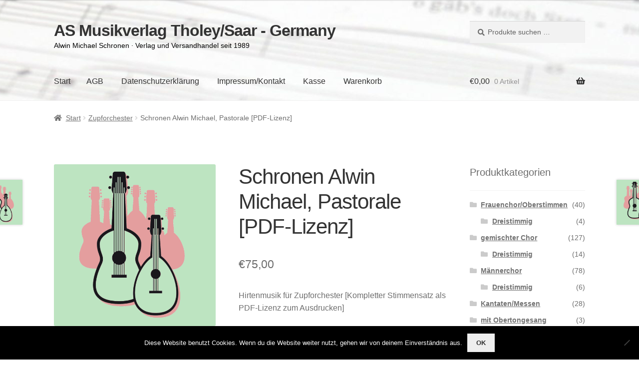

--- FILE ---
content_type: text/html; charset=UTF-8
request_url: https://as-musikverlag.de/produkt/schronen-alwin-michael-pastorale-pdf-lizenz/
body_size: 14589
content:
<!doctype html>
<html lang="de">
<head>
<meta charset="UTF-8">
<meta name="viewport" content="width=device-width, initial-scale=1">
<link rel="profile" href="http://gmpg.org/xfn/11">
<link rel="pingback" href="https://as-musikverlag.de/xmlrpc.php">

<meta name='robots' content='index, follow, max-image-preview:large, max-snippet:-1, max-video-preview:-1' />

	<!-- This site is optimized with the Yoast SEO plugin v26.7 - https://yoast.com/wordpress/plugins/seo/ -->
	<title>Schronen Alwin Michael, Pastorale [PDF-Lizenz] - AS Musikverlag Tholey/Saar - Germany</title>
	<link rel="canonical" href="https://as-musikverlag.de/produkt/schronen-alwin-michael-pastorale-pdf-lizenz/" />
	<meta property="og:locale" content="de_DE" />
	<meta property="og:type" content="article" />
	<meta property="og:title" content="Schronen Alwin Michael, Pastorale [PDF-Lizenz] - AS Musikverlag Tholey/Saar - Germany" />
	<meta property="og:description" content="Hirtenmusik für Zupforchester [Kompletter Stimmensatz als PDF-Lizenz zum Ausdrucken]" />
	<meta property="og:url" content="https://as-musikverlag.de/produkt/schronen-alwin-michael-pastorale-pdf-lizenz/" />
	<meta property="og:site_name" content="AS Musikverlag Tholey/Saar - Germany" />
	<meta property="article:publisher" content="https://www.facebook.com/SchronenAlwinMichael" />
	<meta property="article:modified_time" content="2024-01-28T14:04:17+00:00" />
	<meta name="twitter:card" content="summary_large_image" />
	<script type="application/ld+json" class="yoast-schema-graph">{"@context":"https://schema.org","@graph":[{"@type":"WebPage","@id":"https://as-musikverlag.de/produkt/schronen-alwin-michael-pastorale-pdf-lizenz/","url":"https://as-musikverlag.de/produkt/schronen-alwin-michael-pastorale-pdf-lizenz/","name":"Schronen Alwin Michael, Pastorale [PDF-Lizenz] - AS Musikverlag Tholey/Saar - Germany","isPartOf":{"@id":"https://as-musikverlag.de/#website"},"datePublished":"2018-08-01T11:03:53+00:00","dateModified":"2024-01-28T14:04:17+00:00","breadcrumb":{"@id":"https://as-musikverlag.de/produkt/schronen-alwin-michael-pastorale-pdf-lizenz/#breadcrumb"},"inLanguage":"de","potentialAction":[{"@type":"ReadAction","target":["https://as-musikverlag.de/produkt/schronen-alwin-michael-pastorale-pdf-lizenz/"]}]},{"@type":"BreadcrumbList","@id":"https://as-musikverlag.de/produkt/schronen-alwin-michael-pastorale-pdf-lizenz/#breadcrumb","itemListElement":[{"@type":"ListItem","position":1,"name":"Startseite","item":"https://as-musikverlag.de/"},{"@type":"ListItem","position":2,"name":"Privat: Shop","item":"https://as-musikverlag.de/shop/"},{"@type":"ListItem","position":3,"name":"Schronen Alwin Michael, Pastorale [PDF-Lizenz]"}]},{"@type":"WebSite","@id":"https://as-musikverlag.de/#website","url":"https://as-musikverlag.de/","name":"AS Musikverlag Tholey/Saar - Germany","description":"Alwin Michael Schronen · Verlag und Versandhandel seit 1989","publisher":{"@id":"https://as-musikverlag.de/#organization"},"potentialAction":[{"@type":"SearchAction","target":{"@type":"EntryPoint","urlTemplate":"https://as-musikverlag.de/?s={search_term_string}"},"query-input":{"@type":"PropertyValueSpecification","valueRequired":true,"valueName":"search_term_string"}}],"inLanguage":"de"},{"@type":"Organization","@id":"https://as-musikverlag.de/#organization","name":"AS Musikverlag Tholey/Saar - Germany","url":"https://as-musikverlag.de/","logo":{"@type":"ImageObject","inLanguage":"de","@id":"https://as-musikverlag.de/#/schema/logo/image/","url":"https://as-musikverlag.de/wp-content/uploads/2025/03/AlwinMichaelSchronen2.jpg","contentUrl":"https://as-musikverlag.de/wp-content/uploads/2025/03/AlwinMichaelSchronen2.jpg","width":2048,"height":1365,"caption":"AS Musikverlag Tholey/Saar - Germany"},"image":{"@id":"https://as-musikverlag.de/#/schema/logo/image/"},"sameAs":["https://www.facebook.com/SchronenAlwinMichael"]}]}</script>
	<!-- / Yoast SEO plugin. -->


<link rel="alternate" type="application/rss+xml" title="AS Musikverlag Tholey/Saar - Germany &raquo; Feed" href="https://as-musikverlag.de/feed/" />
<link rel="alternate" type="application/rss+xml" title="AS Musikverlag Tholey/Saar - Germany &raquo; Kommentar-Feed" href="https://as-musikverlag.de/comments/feed/" />
<link rel="alternate" title="oEmbed (JSON)" type="application/json+oembed" href="https://as-musikverlag.de/wp-json/oembed/1.0/embed?url=https%3A%2F%2Fas-musikverlag.de%2Fprodukt%2Fschronen-alwin-michael-pastorale-pdf-lizenz%2F" />
<link rel="alternate" title="oEmbed (XML)" type="text/xml+oembed" href="https://as-musikverlag.de/wp-json/oembed/1.0/embed?url=https%3A%2F%2Fas-musikverlag.de%2Fprodukt%2Fschronen-alwin-michael-pastorale-pdf-lizenz%2F&#038;format=xml" />
<style id='wp-img-auto-sizes-contain-inline-css'>
img:is([sizes=auto i],[sizes^="auto," i]){contain-intrinsic-size:3000px 1500px}
/*# sourceURL=wp-img-auto-sizes-contain-inline-css */
</style>
<link rel='stylesheet' id='berocket_mm_quantity_style-css' href='https://as-musikverlag.de/wp-content/plugins/minmax-quantity-for-woocommerce/css/shop.css?ver=1.3.8.3' media='all' />
<style id='wp-block-library-inline-css'>
:root{--wp-block-synced-color:#7a00df;--wp-block-synced-color--rgb:122,0,223;--wp-bound-block-color:var(--wp-block-synced-color);--wp-editor-canvas-background:#ddd;--wp-admin-theme-color:#007cba;--wp-admin-theme-color--rgb:0,124,186;--wp-admin-theme-color-darker-10:#006ba1;--wp-admin-theme-color-darker-10--rgb:0,107,160.5;--wp-admin-theme-color-darker-20:#005a87;--wp-admin-theme-color-darker-20--rgb:0,90,135;--wp-admin-border-width-focus:2px}@media (min-resolution:192dpi){:root{--wp-admin-border-width-focus:1.5px}}.wp-element-button{cursor:pointer}:root .has-very-light-gray-background-color{background-color:#eee}:root .has-very-dark-gray-background-color{background-color:#313131}:root .has-very-light-gray-color{color:#eee}:root .has-very-dark-gray-color{color:#313131}:root .has-vivid-green-cyan-to-vivid-cyan-blue-gradient-background{background:linear-gradient(135deg,#00d084,#0693e3)}:root .has-purple-crush-gradient-background{background:linear-gradient(135deg,#34e2e4,#4721fb 50%,#ab1dfe)}:root .has-hazy-dawn-gradient-background{background:linear-gradient(135deg,#faaca8,#dad0ec)}:root .has-subdued-olive-gradient-background{background:linear-gradient(135deg,#fafae1,#67a671)}:root .has-atomic-cream-gradient-background{background:linear-gradient(135deg,#fdd79a,#004a59)}:root .has-nightshade-gradient-background{background:linear-gradient(135deg,#330968,#31cdcf)}:root .has-midnight-gradient-background{background:linear-gradient(135deg,#020381,#2874fc)}:root{--wp--preset--font-size--normal:16px;--wp--preset--font-size--huge:42px}.has-regular-font-size{font-size:1em}.has-larger-font-size{font-size:2.625em}.has-normal-font-size{font-size:var(--wp--preset--font-size--normal)}.has-huge-font-size{font-size:var(--wp--preset--font-size--huge)}.has-text-align-center{text-align:center}.has-text-align-left{text-align:left}.has-text-align-right{text-align:right}.has-fit-text{white-space:nowrap!important}#end-resizable-editor-section{display:none}.aligncenter{clear:both}.items-justified-left{justify-content:flex-start}.items-justified-center{justify-content:center}.items-justified-right{justify-content:flex-end}.items-justified-space-between{justify-content:space-between}.screen-reader-text{border:0;clip-path:inset(50%);height:1px;margin:-1px;overflow:hidden;padding:0;position:absolute;width:1px;word-wrap:normal!important}.screen-reader-text:focus{background-color:#ddd;clip-path:none;color:#444;display:block;font-size:1em;height:auto;left:5px;line-height:normal;padding:15px 23px 14px;text-decoration:none;top:5px;width:auto;z-index:100000}html :where(.has-border-color){border-style:solid}html :where([style*=border-top-color]){border-top-style:solid}html :where([style*=border-right-color]){border-right-style:solid}html :where([style*=border-bottom-color]){border-bottom-style:solid}html :where([style*=border-left-color]){border-left-style:solid}html :where([style*=border-width]){border-style:solid}html :where([style*=border-top-width]){border-top-style:solid}html :where([style*=border-right-width]){border-right-style:solid}html :where([style*=border-bottom-width]){border-bottom-style:solid}html :where([style*=border-left-width]){border-left-style:solid}html :where(img[class*=wp-image-]){height:auto;max-width:100%}:where(figure){margin:0 0 1em}html :where(.is-position-sticky){--wp-admin--admin-bar--position-offset:var(--wp-admin--admin-bar--height,0px)}@media screen and (max-width:600px){html :where(.is-position-sticky){--wp-admin--admin-bar--position-offset:0px}}

/*# sourceURL=wp-block-library-inline-css */
</style><style id='wp-block-paragraph-inline-css'>
.is-small-text{font-size:.875em}.is-regular-text{font-size:1em}.is-large-text{font-size:2.25em}.is-larger-text{font-size:3em}.has-drop-cap:not(:focus):first-letter{float:left;font-size:8.4em;font-style:normal;font-weight:100;line-height:.68;margin:.05em .1em 0 0;text-transform:uppercase}body.rtl .has-drop-cap:not(:focus):first-letter{float:none;margin-left:.1em}p.has-drop-cap.has-background{overflow:hidden}:root :where(p.has-background){padding:1.25em 2.375em}:where(p.has-text-color:not(.has-link-color)) a{color:inherit}p.has-text-align-left[style*="writing-mode:vertical-lr"],p.has-text-align-right[style*="writing-mode:vertical-rl"]{rotate:180deg}
/*# sourceURL=https://as-musikverlag.de/wp-includes/blocks/paragraph/style.min.css */
</style>
<link rel='stylesheet' id='wc-blocks-style-css' href='https://as-musikverlag.de/wp-content/plugins/woocommerce/assets/client/blocks/wc-blocks.css?ver=wc-10.4.3' media='all' />
<style id='global-styles-inline-css'>
:root{--wp--preset--aspect-ratio--square: 1;--wp--preset--aspect-ratio--4-3: 4/3;--wp--preset--aspect-ratio--3-4: 3/4;--wp--preset--aspect-ratio--3-2: 3/2;--wp--preset--aspect-ratio--2-3: 2/3;--wp--preset--aspect-ratio--16-9: 16/9;--wp--preset--aspect-ratio--9-16: 9/16;--wp--preset--color--black: #000000;--wp--preset--color--cyan-bluish-gray: #abb8c3;--wp--preset--color--white: #ffffff;--wp--preset--color--pale-pink: #f78da7;--wp--preset--color--vivid-red: #cf2e2e;--wp--preset--color--luminous-vivid-orange: #ff6900;--wp--preset--color--luminous-vivid-amber: #fcb900;--wp--preset--color--light-green-cyan: #7bdcb5;--wp--preset--color--vivid-green-cyan: #00d084;--wp--preset--color--pale-cyan-blue: #8ed1fc;--wp--preset--color--vivid-cyan-blue: #0693e3;--wp--preset--color--vivid-purple: #9b51e0;--wp--preset--gradient--vivid-cyan-blue-to-vivid-purple: linear-gradient(135deg,rgb(6,147,227) 0%,rgb(155,81,224) 100%);--wp--preset--gradient--light-green-cyan-to-vivid-green-cyan: linear-gradient(135deg,rgb(122,220,180) 0%,rgb(0,208,130) 100%);--wp--preset--gradient--luminous-vivid-amber-to-luminous-vivid-orange: linear-gradient(135deg,rgb(252,185,0) 0%,rgb(255,105,0) 100%);--wp--preset--gradient--luminous-vivid-orange-to-vivid-red: linear-gradient(135deg,rgb(255,105,0) 0%,rgb(207,46,46) 100%);--wp--preset--gradient--very-light-gray-to-cyan-bluish-gray: linear-gradient(135deg,rgb(238,238,238) 0%,rgb(169,184,195) 100%);--wp--preset--gradient--cool-to-warm-spectrum: linear-gradient(135deg,rgb(74,234,220) 0%,rgb(151,120,209) 20%,rgb(207,42,186) 40%,rgb(238,44,130) 60%,rgb(251,105,98) 80%,rgb(254,248,76) 100%);--wp--preset--gradient--blush-light-purple: linear-gradient(135deg,rgb(255,206,236) 0%,rgb(152,150,240) 100%);--wp--preset--gradient--blush-bordeaux: linear-gradient(135deg,rgb(254,205,165) 0%,rgb(254,45,45) 50%,rgb(107,0,62) 100%);--wp--preset--gradient--luminous-dusk: linear-gradient(135deg,rgb(255,203,112) 0%,rgb(199,81,192) 50%,rgb(65,88,208) 100%);--wp--preset--gradient--pale-ocean: linear-gradient(135deg,rgb(255,245,203) 0%,rgb(182,227,212) 50%,rgb(51,167,181) 100%);--wp--preset--gradient--electric-grass: linear-gradient(135deg,rgb(202,248,128) 0%,rgb(113,206,126) 100%);--wp--preset--gradient--midnight: linear-gradient(135deg,rgb(2,3,129) 0%,rgb(40,116,252) 100%);--wp--preset--font-size--small: 14px;--wp--preset--font-size--medium: 23px;--wp--preset--font-size--large: 26px;--wp--preset--font-size--x-large: 42px;--wp--preset--font-size--normal: 16px;--wp--preset--font-size--huge: 37px;--wp--preset--spacing--20: 0.44rem;--wp--preset--spacing--30: 0.67rem;--wp--preset--spacing--40: 1rem;--wp--preset--spacing--50: 1.5rem;--wp--preset--spacing--60: 2.25rem;--wp--preset--spacing--70: 3.38rem;--wp--preset--spacing--80: 5.06rem;--wp--preset--shadow--natural: 6px 6px 9px rgba(0, 0, 0, 0.2);--wp--preset--shadow--deep: 12px 12px 50px rgba(0, 0, 0, 0.4);--wp--preset--shadow--sharp: 6px 6px 0px rgba(0, 0, 0, 0.2);--wp--preset--shadow--outlined: 6px 6px 0px -3px rgb(255, 255, 255), 6px 6px rgb(0, 0, 0);--wp--preset--shadow--crisp: 6px 6px 0px rgb(0, 0, 0);}:root :where(.is-layout-flow) > :first-child{margin-block-start: 0;}:root :where(.is-layout-flow) > :last-child{margin-block-end: 0;}:root :where(.is-layout-flow) > *{margin-block-start: 24px;margin-block-end: 0;}:root :where(.is-layout-constrained) > :first-child{margin-block-start: 0;}:root :where(.is-layout-constrained) > :last-child{margin-block-end: 0;}:root :where(.is-layout-constrained) > *{margin-block-start: 24px;margin-block-end: 0;}:root :where(.is-layout-flex){gap: 24px;}:root :where(.is-layout-grid){gap: 24px;}body .is-layout-flex{display: flex;}.is-layout-flex{flex-wrap: wrap;align-items: center;}.is-layout-flex > :is(*, div){margin: 0;}body .is-layout-grid{display: grid;}.is-layout-grid > :is(*, div){margin: 0;}.has-black-color{color: var(--wp--preset--color--black) !important;}.has-cyan-bluish-gray-color{color: var(--wp--preset--color--cyan-bluish-gray) !important;}.has-white-color{color: var(--wp--preset--color--white) !important;}.has-pale-pink-color{color: var(--wp--preset--color--pale-pink) !important;}.has-vivid-red-color{color: var(--wp--preset--color--vivid-red) !important;}.has-luminous-vivid-orange-color{color: var(--wp--preset--color--luminous-vivid-orange) !important;}.has-luminous-vivid-amber-color{color: var(--wp--preset--color--luminous-vivid-amber) !important;}.has-light-green-cyan-color{color: var(--wp--preset--color--light-green-cyan) !important;}.has-vivid-green-cyan-color{color: var(--wp--preset--color--vivid-green-cyan) !important;}.has-pale-cyan-blue-color{color: var(--wp--preset--color--pale-cyan-blue) !important;}.has-vivid-cyan-blue-color{color: var(--wp--preset--color--vivid-cyan-blue) !important;}.has-vivid-purple-color{color: var(--wp--preset--color--vivid-purple) !important;}.has-black-background-color{background-color: var(--wp--preset--color--black) !important;}.has-cyan-bluish-gray-background-color{background-color: var(--wp--preset--color--cyan-bluish-gray) !important;}.has-white-background-color{background-color: var(--wp--preset--color--white) !important;}.has-pale-pink-background-color{background-color: var(--wp--preset--color--pale-pink) !important;}.has-vivid-red-background-color{background-color: var(--wp--preset--color--vivid-red) !important;}.has-luminous-vivid-orange-background-color{background-color: var(--wp--preset--color--luminous-vivid-orange) !important;}.has-luminous-vivid-amber-background-color{background-color: var(--wp--preset--color--luminous-vivid-amber) !important;}.has-light-green-cyan-background-color{background-color: var(--wp--preset--color--light-green-cyan) !important;}.has-vivid-green-cyan-background-color{background-color: var(--wp--preset--color--vivid-green-cyan) !important;}.has-pale-cyan-blue-background-color{background-color: var(--wp--preset--color--pale-cyan-blue) !important;}.has-vivid-cyan-blue-background-color{background-color: var(--wp--preset--color--vivid-cyan-blue) !important;}.has-vivid-purple-background-color{background-color: var(--wp--preset--color--vivid-purple) !important;}.has-black-border-color{border-color: var(--wp--preset--color--black) !important;}.has-cyan-bluish-gray-border-color{border-color: var(--wp--preset--color--cyan-bluish-gray) !important;}.has-white-border-color{border-color: var(--wp--preset--color--white) !important;}.has-pale-pink-border-color{border-color: var(--wp--preset--color--pale-pink) !important;}.has-vivid-red-border-color{border-color: var(--wp--preset--color--vivid-red) !important;}.has-luminous-vivid-orange-border-color{border-color: var(--wp--preset--color--luminous-vivid-orange) !important;}.has-luminous-vivid-amber-border-color{border-color: var(--wp--preset--color--luminous-vivid-amber) !important;}.has-light-green-cyan-border-color{border-color: var(--wp--preset--color--light-green-cyan) !important;}.has-vivid-green-cyan-border-color{border-color: var(--wp--preset--color--vivid-green-cyan) !important;}.has-pale-cyan-blue-border-color{border-color: var(--wp--preset--color--pale-cyan-blue) !important;}.has-vivid-cyan-blue-border-color{border-color: var(--wp--preset--color--vivid-cyan-blue) !important;}.has-vivid-purple-border-color{border-color: var(--wp--preset--color--vivid-purple) !important;}.has-vivid-cyan-blue-to-vivid-purple-gradient-background{background: var(--wp--preset--gradient--vivid-cyan-blue-to-vivid-purple) !important;}.has-light-green-cyan-to-vivid-green-cyan-gradient-background{background: var(--wp--preset--gradient--light-green-cyan-to-vivid-green-cyan) !important;}.has-luminous-vivid-amber-to-luminous-vivid-orange-gradient-background{background: var(--wp--preset--gradient--luminous-vivid-amber-to-luminous-vivid-orange) !important;}.has-luminous-vivid-orange-to-vivid-red-gradient-background{background: var(--wp--preset--gradient--luminous-vivid-orange-to-vivid-red) !important;}.has-very-light-gray-to-cyan-bluish-gray-gradient-background{background: var(--wp--preset--gradient--very-light-gray-to-cyan-bluish-gray) !important;}.has-cool-to-warm-spectrum-gradient-background{background: var(--wp--preset--gradient--cool-to-warm-spectrum) !important;}.has-blush-light-purple-gradient-background{background: var(--wp--preset--gradient--blush-light-purple) !important;}.has-blush-bordeaux-gradient-background{background: var(--wp--preset--gradient--blush-bordeaux) !important;}.has-luminous-dusk-gradient-background{background: var(--wp--preset--gradient--luminous-dusk) !important;}.has-pale-ocean-gradient-background{background: var(--wp--preset--gradient--pale-ocean) !important;}.has-electric-grass-gradient-background{background: var(--wp--preset--gradient--electric-grass) !important;}.has-midnight-gradient-background{background: var(--wp--preset--gradient--midnight) !important;}.has-small-font-size{font-size: var(--wp--preset--font-size--small) !important;}.has-medium-font-size{font-size: var(--wp--preset--font-size--medium) !important;}.has-large-font-size{font-size: var(--wp--preset--font-size--large) !important;}.has-x-large-font-size{font-size: var(--wp--preset--font-size--x-large) !important;}
/*# sourceURL=global-styles-inline-css */
</style>

<style id='classic-theme-styles-inline-css'>
/*! This file is auto-generated */
.wp-block-button__link{color:#fff;background-color:#32373c;border-radius:9999px;box-shadow:none;text-decoration:none;padding:calc(.667em + 2px) calc(1.333em + 2px);font-size:1.125em}.wp-block-file__button{background:#32373c;color:#fff;text-decoration:none}
/*# sourceURL=/wp-includes/css/classic-themes.min.css */
</style>
<link rel='stylesheet' id='storefront-gutenberg-blocks-css' href='https://as-musikverlag.de/wp-content/themes/storefront/assets/css/base/gutenberg-blocks.css?ver=4.6.1' media='all' />
<style id='storefront-gutenberg-blocks-inline-css'>

				.wp-block-button__link:not(.has-text-color) {
					color: #333333;
				}

				.wp-block-button__link:not(.has-text-color):hover,
				.wp-block-button__link:not(.has-text-color):focus,
				.wp-block-button__link:not(.has-text-color):active {
					color: #333333;
				}

				.wp-block-button__link:not(.has-background) {
					background-color: #eeeeee;
				}

				.wp-block-button__link:not(.has-background):hover,
				.wp-block-button__link:not(.has-background):focus,
				.wp-block-button__link:not(.has-background):active {
					border-color: #d5d5d5;
					background-color: #d5d5d5;
				}

				.wc-block-grid__products .wc-block-grid__product .wp-block-button__link {
					background-color: #eeeeee;
					border-color: #eeeeee;
					color: #333333;
				}

				.wp-block-quote footer,
				.wp-block-quote cite,
				.wp-block-quote__citation {
					color: #6d6d6d;
				}

				.wp-block-pullquote cite,
				.wp-block-pullquote footer,
				.wp-block-pullquote__citation {
					color: #6d6d6d;
				}

				.wp-block-image figcaption {
					color: #6d6d6d;
				}

				.wp-block-separator.is-style-dots::before {
					color: #333333;
				}

				.wp-block-file a.wp-block-file__button {
					color: #333333;
					background-color: #eeeeee;
					border-color: #eeeeee;
				}

				.wp-block-file a.wp-block-file__button:hover,
				.wp-block-file a.wp-block-file__button:focus,
				.wp-block-file a.wp-block-file__button:active {
					color: #333333;
					background-color: #d5d5d5;
				}

				.wp-block-code,
				.wp-block-preformatted pre {
					color: #6d6d6d;
				}

				.wp-block-table:not( .has-background ):not( .is-style-stripes ) tbody tr:nth-child(2n) td {
					background-color: #fdfdfd;
				}

				.wp-block-cover .wp-block-cover__inner-container h1:not(.has-text-color),
				.wp-block-cover .wp-block-cover__inner-container h2:not(.has-text-color),
				.wp-block-cover .wp-block-cover__inner-container h3:not(.has-text-color),
				.wp-block-cover .wp-block-cover__inner-container h4:not(.has-text-color),
				.wp-block-cover .wp-block-cover__inner-container h5:not(.has-text-color),
				.wp-block-cover .wp-block-cover__inner-container h6:not(.has-text-color) {
					color: #000000;
				}

				.wc-block-components-price-slider__range-input-progress,
				.rtl .wc-block-components-price-slider__range-input-progress {
					--range-color: #7f54b3;
				}

				/* Target only IE11 */
				@media all and (-ms-high-contrast: none), (-ms-high-contrast: active) {
					.wc-block-components-price-slider__range-input-progress {
						background: #7f54b3;
					}
				}

				.wc-block-components-button:not(.is-link) {
					background-color: #333333;
					color: #ffffff;
				}

				.wc-block-components-button:not(.is-link):hover,
				.wc-block-components-button:not(.is-link):focus,
				.wc-block-components-button:not(.is-link):active {
					background-color: #1a1a1a;
					color: #ffffff;
				}

				.wc-block-components-button:not(.is-link):disabled {
					background-color: #333333;
					color: #ffffff;
				}

				.wc-block-cart__submit-container {
					background-color: #ffffff;
				}

				.wc-block-cart__submit-container::before {
					color: rgba(220,220,220,0.5);
				}

				.wc-block-components-order-summary-item__quantity {
					background-color: #ffffff;
					border-color: #6d6d6d;
					box-shadow: 0 0 0 2px #ffffff;
					color: #6d6d6d;
				}
			
/*# sourceURL=storefront-gutenberg-blocks-inline-css */
</style>
<link rel='stylesheet' id='cookie-notice-front-css' href='https://as-musikverlag.de/wp-content/plugins/cookie-notice/css/front.min.css?ver=2.5.11' media='all' />
<link rel='stylesheet' id='photoswipe-css' href='https://as-musikverlag.de/wp-content/plugins/woocommerce/assets/css/photoswipe/photoswipe.min.css?ver=10.4.3' media='all' />
<link rel='stylesheet' id='photoswipe-default-skin-css' href='https://as-musikverlag.de/wp-content/plugins/woocommerce/assets/css/photoswipe/default-skin/default-skin.min.css?ver=10.4.3' media='all' />
<style id='woocommerce-inline-inline-css'>
.woocommerce form .form-row .required { visibility: visible; }
/*# sourceURL=woocommerce-inline-inline-css */
</style>
<link rel='stylesheet' id='storefront-style-css' href='https://as-musikverlag.de/wp-content/themes/storefront/style.css?ver=4.6.1' media='all' />
<style id='storefront-style-inline-css'>

			.main-navigation ul li a,
			.site-title a,
			ul.menu li a,
			.site-branding h1 a,
			button.menu-toggle,
			button.menu-toggle:hover,
			.handheld-navigation .dropdown-toggle {
				color: #333333;
			}

			button.menu-toggle,
			button.menu-toggle:hover {
				border-color: #333333;
			}

			.main-navigation ul li a:hover,
			.main-navigation ul li:hover > a,
			.site-title a:hover,
			.site-header ul.menu li.current-menu-item > a {
				color: #747474;
			}

			table:not( .has-background ) th {
				background-color: #f8f8f8;
			}

			table:not( .has-background ) tbody td {
				background-color: #fdfdfd;
			}

			table:not( .has-background ) tbody tr:nth-child(2n) td,
			fieldset,
			fieldset legend {
				background-color: #fbfbfb;
			}

			.site-header,
			.secondary-navigation ul ul,
			.main-navigation ul.menu > li.menu-item-has-children:after,
			.secondary-navigation ul.menu ul,
			.storefront-handheld-footer-bar,
			.storefront-handheld-footer-bar ul li > a,
			.storefront-handheld-footer-bar ul li.search .site-search,
			button.menu-toggle,
			button.menu-toggle:hover {
				background-color: #ffffff;
			}

			p.site-description,
			.site-header,
			.storefront-handheld-footer-bar {
				color: #000000;
			}

			button.menu-toggle:after,
			button.menu-toggle:before,
			button.menu-toggle span:before {
				background-color: #333333;
			}

			h1, h2, h3, h4, h5, h6, .wc-block-grid__product-title {
				color: #333333;
			}

			.widget h1 {
				border-bottom-color: #333333;
			}

			body,
			.secondary-navigation a {
				color: #6d6d6d;
			}

			.widget-area .widget a,
			.hentry .entry-header .posted-on a,
			.hentry .entry-header .post-author a,
			.hentry .entry-header .post-comments a,
			.hentry .entry-header .byline a {
				color: #727272;
			}

			a {
				color: #7f54b3;
			}

			a:focus,
			button:focus,
			.button.alt:focus,
			input:focus,
			textarea:focus,
			input[type="button"]:focus,
			input[type="reset"]:focus,
			input[type="submit"]:focus,
			input[type="email"]:focus,
			input[type="tel"]:focus,
			input[type="url"]:focus,
			input[type="password"]:focus,
			input[type="search"]:focus {
				outline-color: #7f54b3;
			}

			button, input[type="button"], input[type="reset"], input[type="submit"], .button, .widget a.button {
				background-color: #eeeeee;
				border-color: #eeeeee;
				color: #333333;
			}

			button:hover, input[type="button"]:hover, input[type="reset"]:hover, input[type="submit"]:hover, .button:hover, .widget a.button:hover {
				background-color: #d5d5d5;
				border-color: #d5d5d5;
				color: #333333;
			}

			button.alt, input[type="button"].alt, input[type="reset"].alt, input[type="submit"].alt, .button.alt, .widget-area .widget a.button.alt {
				background-color: #333333;
				border-color: #333333;
				color: #ffffff;
			}

			button.alt:hover, input[type="button"].alt:hover, input[type="reset"].alt:hover, input[type="submit"].alt:hover, .button.alt:hover, .widget-area .widget a.button.alt:hover {
				background-color: #1a1a1a;
				border-color: #1a1a1a;
				color: #ffffff;
			}

			.pagination .page-numbers li .page-numbers.current {
				background-color: #e6e6e6;
				color: #636363;
			}

			#comments .comment-list .comment-content .comment-text {
				background-color: #f8f8f8;
			}

			.site-footer {
				background-color: #f0f0f0;
				color: #6d6d6d;
			}

			.site-footer a:not(.button):not(.components-button) {
				color: #333333;
			}

			.site-footer .storefront-handheld-footer-bar a:not(.button):not(.components-button) {
				color: #333333;
			}

			.site-footer h1, .site-footer h2, .site-footer h3, .site-footer h4, .site-footer h5, .site-footer h6, .site-footer .widget .widget-title, .site-footer .widget .widgettitle {
				color: #333333;
			}

			.page-template-template-homepage.has-post-thumbnail .type-page.has-post-thumbnail .entry-title {
				color: #000000;
			}

			.page-template-template-homepage.has-post-thumbnail .type-page.has-post-thumbnail .entry-content {
				color: #000000;
			}

			@media screen and ( min-width: 768px ) {
				.secondary-navigation ul.menu a:hover {
					color: #191919;
				}

				.secondary-navigation ul.menu a {
					color: #000000;
				}

				.main-navigation ul.menu ul.sub-menu,
				.main-navigation ul.nav-menu ul.children {
					background-color: #f0f0f0;
				}

				.site-header {
					border-bottom-color: #f0f0f0;
				}
			}
/*# sourceURL=storefront-style-inline-css */
</style>
<link rel='stylesheet' id='storefront-icons-css' href='https://as-musikverlag.de/wp-content/themes/storefront/assets/css/base/icons.css?ver=4.6.1' media='all' />
<link rel='stylesheet' id='storefront-woocommerce-style-css' href='https://as-musikverlag.de/wp-content/themes/storefront/assets/css/woocommerce/woocommerce.css?ver=4.6.1' media='all' />
<style id='storefront-woocommerce-style-inline-css'>
@font-face {
				font-family: star;
				src: url(https://as-musikverlag.de/wp-content/plugins/woocommerce/assets/fonts/star.eot);
				src:
					url(https://as-musikverlag.de/wp-content/plugins/woocommerce/assets/fonts/star.eot?#iefix) format("embedded-opentype"),
					url(https://as-musikverlag.de/wp-content/plugins/woocommerce/assets/fonts/star.woff) format("woff"),
					url(https://as-musikverlag.de/wp-content/plugins/woocommerce/assets/fonts/star.ttf) format("truetype"),
					url(https://as-musikverlag.de/wp-content/plugins/woocommerce/assets/fonts/star.svg#star) format("svg");
				font-weight: 400;
				font-style: normal;
			}
			@font-face {
				font-family: WooCommerce;
				src: url(https://as-musikverlag.de/wp-content/plugins/woocommerce/assets/fonts/WooCommerce.eot);
				src:
					url(https://as-musikverlag.de/wp-content/plugins/woocommerce/assets/fonts/WooCommerce.eot?#iefix) format("embedded-opentype"),
					url(https://as-musikverlag.de/wp-content/plugins/woocommerce/assets/fonts/WooCommerce.woff) format("woff"),
					url(https://as-musikverlag.de/wp-content/plugins/woocommerce/assets/fonts/WooCommerce.ttf) format("truetype"),
					url(https://as-musikverlag.de/wp-content/plugins/woocommerce/assets/fonts/WooCommerce.svg#WooCommerce) format("svg");
				font-weight: 400;
				font-style: normal;
			}

			a.cart-contents,
			.site-header-cart .widget_shopping_cart a {
				color: #333333;
			}

			a.cart-contents:hover,
			.site-header-cart .widget_shopping_cart a:hover,
			.site-header-cart:hover > li > a {
				color: #747474;
			}

			table.cart td.product-remove,
			table.cart td.actions {
				border-top-color: #ffffff;
			}

			.storefront-handheld-footer-bar ul li.cart .count {
				background-color: #333333;
				color: #ffffff;
				border-color: #ffffff;
			}

			.woocommerce-tabs ul.tabs li.active a,
			ul.products li.product .price,
			.onsale,
			.wc-block-grid__product-onsale,
			.widget_search form:before,
			.widget_product_search form:before {
				color: #6d6d6d;
			}

			.woocommerce-breadcrumb a,
			a.woocommerce-review-link,
			.product_meta a {
				color: #727272;
			}

			.wc-block-grid__product-onsale,
			.onsale {
				border-color: #6d6d6d;
			}

			.star-rating span:before,
			.quantity .plus, .quantity .minus,
			p.stars a:hover:after,
			p.stars a:after,
			.star-rating span:before,
			#payment .payment_methods li input[type=radio]:first-child:checked+label:before {
				color: #7f54b3;
			}

			.widget_price_filter .ui-slider .ui-slider-range,
			.widget_price_filter .ui-slider .ui-slider-handle {
				background-color: #7f54b3;
			}

			.order_details {
				background-color: #f8f8f8;
			}

			.order_details > li {
				border-bottom: 1px dotted #e3e3e3;
			}

			.order_details:before,
			.order_details:after {
				background: -webkit-linear-gradient(transparent 0,transparent 0),-webkit-linear-gradient(135deg,#f8f8f8 33.33%,transparent 33.33%),-webkit-linear-gradient(45deg,#f8f8f8 33.33%,transparent 33.33%)
			}

			#order_review {
				background-color: #ffffff;
			}

			#payment .payment_methods > li .payment_box,
			#payment .place-order {
				background-color: #fafafa;
			}

			#payment .payment_methods > li:not(.woocommerce-notice) {
				background-color: #f5f5f5;
			}

			#payment .payment_methods > li:not(.woocommerce-notice):hover {
				background-color: #f0f0f0;
			}

			.woocommerce-pagination .page-numbers li .page-numbers.current {
				background-color: #e6e6e6;
				color: #636363;
			}

			.wc-block-grid__product-onsale,
			.onsale,
			.woocommerce-pagination .page-numbers li .page-numbers:not(.current) {
				color: #6d6d6d;
			}

			p.stars a:before,
			p.stars a:hover~a:before,
			p.stars.selected a.active~a:before {
				color: #6d6d6d;
			}

			p.stars.selected a.active:before,
			p.stars:hover a:before,
			p.stars.selected a:not(.active):before,
			p.stars.selected a.active:before {
				color: #7f54b3;
			}

			.single-product div.product .woocommerce-product-gallery .woocommerce-product-gallery__trigger {
				background-color: #eeeeee;
				color: #333333;
			}

			.single-product div.product .woocommerce-product-gallery .woocommerce-product-gallery__trigger:hover {
				background-color: #d5d5d5;
				border-color: #d5d5d5;
				color: #333333;
			}

			.button.added_to_cart:focus,
			.button.wc-forward:focus {
				outline-color: #7f54b3;
			}

			.added_to_cart,
			.site-header-cart .widget_shopping_cart a.button,
			.wc-block-grid__products .wc-block-grid__product .wp-block-button__link {
				background-color: #eeeeee;
				border-color: #eeeeee;
				color: #333333;
			}

			.added_to_cart:hover,
			.site-header-cart .widget_shopping_cart a.button:hover,
			.wc-block-grid__products .wc-block-grid__product .wp-block-button__link:hover {
				background-color: #d5d5d5;
				border-color: #d5d5d5;
				color: #333333;
			}

			.added_to_cart.alt, .added_to_cart, .widget a.button.checkout {
				background-color: #333333;
				border-color: #333333;
				color: #ffffff;
			}

			.added_to_cart.alt:hover, .added_to_cart:hover, .widget a.button.checkout:hover {
				background-color: #1a1a1a;
				border-color: #1a1a1a;
				color: #ffffff;
			}

			.button.loading {
				color: #eeeeee;
			}

			.button.loading:hover {
				background-color: #eeeeee;
			}

			.button.loading:after {
				color: #333333;
			}

			@media screen and ( min-width: 768px ) {
				.site-header-cart .widget_shopping_cart,
				.site-header .product_list_widget li .quantity {
					color: #000000;
				}

				.site-header-cart .widget_shopping_cart .buttons,
				.site-header-cart .widget_shopping_cart .total {
					background-color: #f5f5f5;
				}

				.site-header-cart .widget_shopping_cart {
					background-color: #f0f0f0;
				}
			}
				.storefront-product-pagination a {
					color: #6d6d6d;
					background-color: #ffffff;
				}
				.storefront-sticky-add-to-cart {
					color: #6d6d6d;
					background-color: #ffffff;
				}

				.storefront-sticky-add-to-cart a:not(.button) {
					color: #333333;
				}
/*# sourceURL=storefront-woocommerce-style-inline-css */
</style>
<link rel='stylesheet' id='storefront-woocommerce-brands-style-css' href='https://as-musikverlag.de/wp-content/themes/storefront/assets/css/woocommerce/extensions/brands.css?ver=4.6.1' media='all' />
<script src="https://as-musikverlag.de/wp-includes/js/jquery/jquery.min.js?ver=3.7.1" id="jquery-core-js"></script>
<script src="https://as-musikverlag.de/wp-includes/js/jquery/jquery-migrate.min.js?ver=3.4.1" id="jquery-migrate-js"></script>
<script id="cookie-notice-front-js-before">
var cnArgs = {"ajaxUrl":"https:\/\/as-musikverlag.de\/wp-admin\/admin-ajax.php","nonce":"bfa10dd7cc","hideEffect":"fade","position":"bottom","onScroll":false,"onScrollOffset":100,"onClick":false,"cookieName":"cookie_notice_accepted","cookieTime":2592000,"cookieTimeRejected":2592000,"globalCookie":false,"redirection":false,"cache":false,"revokeCookies":false,"revokeCookiesOpt":"automatic"};

//# sourceURL=cookie-notice-front-js-before
</script>
<script src="https://as-musikverlag.de/wp-content/plugins/cookie-notice/js/front.min.js?ver=2.5.11" id="cookie-notice-front-js"></script>
<script src="https://as-musikverlag.de/wp-content/plugins/minmax-quantity-for-woocommerce/js/frontend.js?ver=6.9" id="berocket-front-cart-js-js"></script>
<script src="https://as-musikverlag.de/wp-content/plugins/woocommerce/assets/js/jquery-blockui/jquery.blockUI.min.js?ver=2.7.0-wc.10.4.3" id="wc-jquery-blockui-js" defer data-wp-strategy="defer"></script>
<script id="wc-add-to-cart-js-extra">
var wc_add_to_cart_params = {"ajax_url":"/wp-admin/admin-ajax.php","wc_ajax_url":"/?wc-ajax=%%endpoint%%","i18n_view_cart":"Warenkorb anzeigen","cart_url":"https://as-musikverlag.de/warenkorb/","is_cart":"","cart_redirect_after_add":"no"};
//# sourceURL=wc-add-to-cart-js-extra
</script>
<script src="https://as-musikverlag.de/wp-content/plugins/woocommerce/assets/js/frontend/add-to-cart.min.js?ver=10.4.3" id="wc-add-to-cart-js" defer data-wp-strategy="defer"></script>
<script src="https://as-musikverlag.de/wp-content/plugins/woocommerce/assets/js/zoom/jquery.zoom.min.js?ver=1.7.21-wc.10.4.3" id="wc-zoom-js" defer data-wp-strategy="defer"></script>
<script src="https://as-musikverlag.de/wp-content/plugins/woocommerce/assets/js/flexslider/jquery.flexslider.min.js?ver=2.7.2-wc.10.4.3" id="wc-flexslider-js" defer data-wp-strategy="defer"></script>
<script src="https://as-musikverlag.de/wp-content/plugins/woocommerce/assets/js/photoswipe/photoswipe.min.js?ver=4.1.1-wc.10.4.3" id="wc-photoswipe-js" defer data-wp-strategy="defer"></script>
<script src="https://as-musikverlag.de/wp-content/plugins/woocommerce/assets/js/photoswipe/photoswipe-ui-default.min.js?ver=4.1.1-wc.10.4.3" id="wc-photoswipe-ui-default-js" defer data-wp-strategy="defer"></script>
<script id="wc-single-product-js-extra">
var wc_single_product_params = {"i18n_required_rating_text":"Bitte w\u00e4hle eine Bewertung","i18n_rating_options":["1 von 5\u00a0Sternen","2 von 5\u00a0Sternen","3 von 5\u00a0Sternen","4 von 5\u00a0Sternen","5 von 5\u00a0Sternen"],"i18n_product_gallery_trigger_text":"Bildergalerie im Vollbildmodus anzeigen","review_rating_required":"yes","flexslider":{"rtl":false,"animation":"slide","smoothHeight":true,"directionNav":false,"controlNav":"thumbnails","slideshow":false,"animationSpeed":500,"animationLoop":false,"allowOneSlide":false},"zoom_enabled":"1","zoom_options":[],"photoswipe_enabled":"1","photoswipe_options":{"shareEl":false,"closeOnScroll":false,"history":false,"hideAnimationDuration":0,"showAnimationDuration":0},"flexslider_enabled":"1"};
//# sourceURL=wc-single-product-js-extra
</script>
<script src="https://as-musikverlag.de/wp-content/plugins/woocommerce/assets/js/frontend/single-product.min.js?ver=10.4.3" id="wc-single-product-js" defer data-wp-strategy="defer"></script>
<script src="https://as-musikverlag.de/wp-content/plugins/woocommerce/assets/js/js-cookie/js.cookie.min.js?ver=2.1.4-wc.10.4.3" id="wc-js-cookie-js" defer data-wp-strategy="defer"></script>
<script id="woocommerce-js-extra">
var woocommerce_params = {"ajax_url":"/wp-admin/admin-ajax.php","wc_ajax_url":"/?wc-ajax=%%endpoint%%","i18n_password_show":"Passwort anzeigen","i18n_password_hide":"Passwort ausblenden"};
//# sourceURL=woocommerce-js-extra
</script>
<script src="https://as-musikverlag.de/wp-content/plugins/woocommerce/assets/js/frontend/woocommerce.min.js?ver=10.4.3" id="woocommerce-js" defer data-wp-strategy="defer"></script>
<script id="wc-cart-fragments-js-extra">
var wc_cart_fragments_params = {"ajax_url":"/wp-admin/admin-ajax.php","wc_ajax_url":"/?wc-ajax=%%endpoint%%","cart_hash_key":"wc_cart_hash_b64f4cbc25feefa0fbcd4a041e245cee","fragment_name":"wc_fragments_b64f4cbc25feefa0fbcd4a041e245cee","request_timeout":"5000"};
//# sourceURL=wc-cart-fragments-js-extra
</script>
<script src="https://as-musikverlag.de/wp-content/plugins/woocommerce/assets/js/frontend/cart-fragments.min.js?ver=10.4.3" id="wc-cart-fragments-js" defer data-wp-strategy="defer"></script>
<link rel="https://api.w.org/" href="https://as-musikverlag.de/wp-json/" /><link rel="alternate" title="JSON" type="application/json" href="https://as-musikverlag.de/wp-json/wp/v2/product/336" /><link rel="EditURI" type="application/rsd+xml" title="RSD" href="https://as-musikverlag.de/xmlrpc.php?rsd" />
<meta name="generator" content="WordPress 6.9" />
<meta name="generator" content="WooCommerce 10.4.3" />
<link rel='shortlink' href='https://as-musikverlag.de/?p=336' />
<style></style>	<noscript><style>.woocommerce-product-gallery{ opacity: 1 !important; }</style></noscript>
	<link rel='stylesheet' id='woocommercebulkdiscount-style-css' href='https://as-musikverlag.de/wp-content/plugins/woocommerce-bulk-discount/css/style.css?ver=6.9' media='all' />
</head>

<body class="wp-singular product-template-default single single-product postid-336 wp-embed-responsive wp-theme-storefront theme-storefront cookies-not-set woocommerce woocommerce-page woocommerce-no-js storefront-align-wide right-sidebar woocommerce-active">



<div id="page" class="hfeed site">
	
	<header id="masthead" class="site-header" role="banner" style="background-image: url(https://as-musikverlag.de/wp-content/uploads/2018/08/cropped-HintergrundBlass2.jpg); ">

		<div class="col-full">		<a class="skip-link screen-reader-text" href="#site-navigation">Zur Navigation springen</a>
		<a class="skip-link screen-reader-text" href="#content">Zum Inhalt springen</a>
				<div class="site-branding">
			<div class="beta site-title"><a href="https://as-musikverlag.de/" rel="home">AS Musikverlag Tholey/Saar - Germany</a></div><p class="site-description">Alwin Michael Schronen · Verlag und Versandhandel seit 1989</p>		</div>
					<div class="site-search">
				<div class="widget woocommerce widget_product_search"><form role="search" method="get" class="woocommerce-product-search" action="https://as-musikverlag.de/">
	<label class="screen-reader-text" for="woocommerce-product-search-field-0">Suche nach:</label>
	<input type="search" id="woocommerce-product-search-field-0" class="search-field" placeholder="Produkte suchen …" value="" name="s" />
	<button type="submit" value="Suchen" class="">Suchen</button>
	<input type="hidden" name="post_type" value="product" />
</form>
</div>			</div>
			</div><div class="storefront-primary-navigation"><div class="col-full">		<nav id="site-navigation" class="main-navigation" role="navigation" aria-label="Primäre Navigation">
		<button id="site-navigation-menu-toggle" class="menu-toggle" aria-controls="site-navigation" aria-expanded="false"><span>Menü</span></button>
			<div class="menu"><ul>
<li ><a href="https://as-musikverlag.de/">Start</a></li><li class="page_item page-item-613"><a href="https://as-musikverlag.de/agb/">AGB</a></li>
<li class="page_item page-item-22"><a href="https://as-musikverlag.de/datenschutzerklaerung/">Datenschutzerklärung</a></li>
<li class="page_item page-item-592"><a href="https://as-musikverlag.de/impressum/">Impressum/Kontakt</a></li>
<li class="page_item page-item-6"><a href="https://as-musikverlag.de/kasse/">Kasse</a></li>
<li class="page_item page-item-5"><a href="https://as-musikverlag.de/warenkorb/">Warenkorb</a></li>
</ul></div>
<div class="menu"><ul>
<li ><a href="https://as-musikverlag.de/">Start</a></li><li class="page_item page-item-613"><a href="https://as-musikverlag.de/agb/">AGB</a></li>
<li class="page_item page-item-22"><a href="https://as-musikverlag.de/datenschutzerklaerung/">Datenschutzerklärung</a></li>
<li class="page_item page-item-592"><a href="https://as-musikverlag.de/impressum/">Impressum/Kontakt</a></li>
<li class="page_item page-item-6"><a href="https://as-musikverlag.de/kasse/">Kasse</a></li>
<li class="page_item page-item-5"><a href="https://as-musikverlag.de/warenkorb/">Warenkorb</a></li>
</ul></div>
		</nav><!-- #site-navigation -->
				<ul id="site-header-cart" class="site-header-cart menu">
			<li class="">
							<a class="cart-contents" href="https://as-musikverlag.de/warenkorb/" title="Deinen Warenkorb anzeigen">
								<span class="woocommerce-Price-amount amount"><span class="woocommerce-Price-currencySymbol">&euro;</span>0,00</span> <span class="count">0 Artikel</span>
			</a>
					</li>
			<li>
				<div class="widget woocommerce widget_shopping_cart"><div class="widget_shopping_cart_content"></div></div>			</li>
		</ul>
			</div></div>
	</header><!-- #masthead -->

	<div class="storefront-breadcrumb"><div class="col-full"><nav class="woocommerce-breadcrumb" aria-label="Brotkrümelnavigation"><a href="https://as-musikverlag.de">Start</a><span class="breadcrumb-separator"> / </span><a href="https://as-musikverlag.de/produkt-kategorie/zupforchester/">Zupforchester</a><span class="breadcrumb-separator"> / </span>Schronen Alwin Michael, Pastorale [PDF-Lizenz]</nav></div></div>
	<div id="content" class="site-content" tabindex="-1">
		<div class="col-full">

		<div class="woocommerce"></div>
			<div id="primary" class="content-area">
			<main id="main" class="site-main" role="main">
		
					
			<div class="woocommerce-notices-wrapper"></div><div id="product-336" class="product type-product post-336 status-publish first instock product_cat-zupforchester product_tag-advent-weihnachten product_tag-festkonzert product_tag-kirchenkonzert virtual taxable purchasable product-type-simple">

	<div class="woocommerce-product-gallery woocommerce-product-gallery--without-images woocommerce-product-gallery--columns-4 images" data-columns="4" style="opacity: 0; transition: opacity .25s ease-in-out;">
	<div class="woocommerce-product-gallery__wrapper">
		<div class="woocommerce-product-gallery__image--placeholder"><img src="https://as-musikverlag.de/wp-content/uploads/woocommerce-placeholder.png" alt="Produktbild wird erwartet" class="wp-post-image" /></div>	</div>
</div>

	<div class="summary entry-summary">
		<h1 class="product_title entry-title">Schronen Alwin Michael, Pastorale [PDF-Lizenz]</h1><p class="price"><span class="woocommerce-Price-amount amount"><bdi><span class="woocommerce-Price-currencySymbol">&euro;</span>75,00</bdi></span></p>
<div class="woocommerce-product-details__short-description">
	<p>Hirtenmusik für Zupforchester [Kompletter Stimmensatz als PDF-Lizenz zum Ausdrucken]</p>
</div>

	
	<form class="cart" action="https://as-musikverlag.de/produkt/schronen-alwin-michael-pastorale-pdf-lizenz/" method="post" enctype='multipart/form-data'>
		
		<div class="quantity">
		<label class="screen-reader-text" for="quantity_696b031cc476a">Schronen Alwin Michael, Pastorale [PDF-Lizenz] Menge</label>
	<input
		type="number"
				id="quantity_696b031cc476a"
		class="input-text qty text"
		name="quantity"
		value="1"
		aria-label="Produktmenge"
				min="1"
							step="1"
			placeholder=""
			inputmode="numeric"
			autocomplete="off"
			/>
	</div>

		<button type="submit" name="add-to-cart" value="336" class="single_add_to_cart_button button alt">In den Warenkorb</button>

			</form>

	
<div class="product_meta">

	
	
		<span class="sku_wrapper">Artikelnummer: <span class="sku">75020</span></span>

	
	<span class="posted_in">Kategorie: <a href="https://as-musikverlag.de/produkt-kategorie/zupforchester/" rel="tag">Zupforchester</a></span>
	<span class="tagged_as">Schlagwörter: <a href="https://as-musikverlag.de/produkt-schlagwort/advent-weihnachten/" rel="tag">Advent/Weihnachten</a>, <a href="https://as-musikverlag.de/produkt-schlagwort/festkonzert/" rel="tag">Festkonzert</a>, <a href="https://as-musikverlag.de/produkt-schlagwort/kirchenkonzert/" rel="tag">Kirchenkonzert</a></span>
	
</div>
<div class='productinfo-show-discounts'></div>	</div>

	
	<div class="woocommerce-tabs wc-tabs-wrapper">
		<ul class="tabs wc-tabs" role="tablist">
							<li role="presentation" class="description_tab" id="tab-title-description">
					<a href="#tab-description" role="tab" aria-controls="tab-description">
						Beschreibung					</a>
				</li>
					</ul>
					<div class="woocommerce-Tabs-panel woocommerce-Tabs-panel--description panel entry-content wc-tab" id="tab-description" role="tabpanel" aria-labelledby="tab-title-description">
				
	<h2>Beschreibung</h2>

<p>Stimmen/Besetzung: Partitur, Mandoline I, Mandoline II, Mandola, Gitarre, Kontrabass, Bassgitarre, Violoncello  ·  Sprache(n):   ·  Schwierigkeit: leicht &#8211; mittel  ·  Glaube: geistlich und weltlich  ·  Kompositionsjahr: 2006  ·  Geburt Autor: 1965  ·  Tod Autor:   ·  Dauer: 2&#8217;40&#8220;  ·  Epoche: Romantik  ·  Form: Konzertstück  ·  Verlag: AS</p>
			</div>
		
			</div>


	<section class="related products">

					<h2>Ähnliche Produkte</h2>
				<ul class="products columns-3">

			
					<li class="product type-product post-328 status-publish first instock product_cat-zupforchester product_cat-solo product_tag-festkonzert product_tag-kirchenkonzert product_tag-unterhaltungskonzert virtual taxable purchasable product-type-simple">
	<a href="https://as-musikverlag.de/produkt/mertes-edwin-traditional-andantino-con-variazioni-pdf-lizenz/" class="woocommerce-LoopProduct-link woocommerce-loop-product__link"><img width="324" height="324" src="https://as-musikverlag.de/wp-content/uploads/woocommerce-placeholder.png" class="woocommerce-placeholder wp-post-image" alt="Platzhalter" decoding="async" loading="lazy" srcset="https://as-musikverlag.de/wp-content/uploads/woocommerce-placeholder.png 1200w, https://as-musikverlag.de/wp-content/uploads/woocommerce-placeholder-300x300.png 300w, https://as-musikverlag.de/wp-content/uploads/woocommerce-placeholder-1024x1024.png 1024w, https://as-musikverlag.de/wp-content/uploads/woocommerce-placeholder-150x150.png 150w, https://as-musikverlag.de/wp-content/uploads/woocommerce-placeholder-768x768.png 768w" sizes="auto, (max-width: 324px) 100vw, 324px" /><h2 class="woocommerce-loop-product__title">Mertes Edwin (Traditional), Andantino con Variazioni [PDF-Lizenz]</h2>
	<span class="price"><span class="woocommerce-Price-amount amount"><bdi><span class="woocommerce-Price-currencySymbol">&euro;</span>75,00</bdi></span></span>
</a><a href="/produkt/schronen-alwin-michael-pastorale-pdf-lizenz/?add-to-cart=328" aria-describedby="woocommerce_loop_add_to_cart_link_describedby_328" data-quantity="1" class="button product_type_simple add_to_cart_button ajax_add_to_cart" data-product_id="328" data-product_sku="75012" aria-label="In den Warenkorb legen: „Mertes Edwin (Traditional), Andantino con Variazioni [PDF-Lizenz]“" rel="nofollow" data-success_message="„Mertes Edwin (Traditional), Andantino con Variazioni [PDF-Lizenz]“ wurde deinem Warenkorb hinzugefügt" role="button">In den Warenkorb</a>	<span id="woocommerce_loop_add_to_cart_link_describedby_328" class="screen-reader-text">
			</span>
</li>

			
					<li class="product type-product post-340 status-publish instock product_cat-zupforchester product_cat-solo product_tag-kirchenkonzert product_tag-liturgie virtual taxable purchasable product-type-simple">
	<a href="https://as-musikverlag.de/produkt/mertes-edwin-giordani-tommaso-caro-mio-ben-pdf-lizenz/" class="woocommerce-LoopProduct-link woocommerce-loop-product__link"><img width="324" height="324" src="https://as-musikverlag.de/wp-content/uploads/woocommerce-placeholder.png" class="woocommerce-placeholder wp-post-image" alt="Platzhalter" decoding="async" loading="lazy" srcset="https://as-musikverlag.de/wp-content/uploads/woocommerce-placeholder.png 1200w, https://as-musikverlag.de/wp-content/uploads/woocommerce-placeholder-300x300.png 300w, https://as-musikverlag.de/wp-content/uploads/woocommerce-placeholder-1024x1024.png 1024w, https://as-musikverlag.de/wp-content/uploads/woocommerce-placeholder-150x150.png 150w, https://as-musikverlag.de/wp-content/uploads/woocommerce-placeholder-768x768.png 768w" sizes="auto, (max-width: 324px) 100vw, 324px" /><h2 class="woocommerce-loop-product__title">Mertes Edwin (Giordani, Tommaso), Caro mio ben [PDF-Lizenz]</h2>
	<span class="price"><span class="woocommerce-Price-amount amount"><bdi><span class="woocommerce-Price-currencySymbol">&euro;</span>75,00</bdi></span></span>
</a><a href="/produkt/schronen-alwin-michael-pastorale-pdf-lizenz/?add-to-cart=340" aria-describedby="woocommerce_loop_add_to_cart_link_describedby_340" data-quantity="1" class="button product_type_simple add_to_cart_button ajax_add_to_cart" data-product_id="340" data-product_sku="75024" aria-label="In den Warenkorb legen: „Mertes Edwin (Giordani, Tommaso), Caro mio ben [PDF-Lizenz]“" rel="nofollow" data-success_message="„Mertes Edwin (Giordani, Tommaso), Caro mio ben [PDF-Lizenz]“ wurde deinem Warenkorb hinzugefügt" role="button">In den Warenkorb</a>	<span id="woocommerce_loop_add_to_cart_link_describedby_340" class="screen-reader-text">
			</span>
</li>

			
					<li class="product type-product post-332 status-publish last instock product_cat-zupforchester product_tag-modern-unterhaltung product_tag-unterhaltungskonzert virtual taxable purchasable product-type-simple">
	<a href="https://as-musikverlag.de/produkt/mertes-edwin-traditional-curcuma-pdf-lizenz/" class="woocommerce-LoopProduct-link woocommerce-loop-product__link"><img width="324" height="324" src="https://as-musikverlag.de/wp-content/uploads/woocommerce-placeholder.png" class="woocommerce-placeholder wp-post-image" alt="Platzhalter" decoding="async" loading="lazy" srcset="https://as-musikverlag.de/wp-content/uploads/woocommerce-placeholder.png 1200w, https://as-musikverlag.de/wp-content/uploads/woocommerce-placeholder-300x300.png 300w, https://as-musikverlag.de/wp-content/uploads/woocommerce-placeholder-1024x1024.png 1024w, https://as-musikverlag.de/wp-content/uploads/woocommerce-placeholder-150x150.png 150w, https://as-musikverlag.de/wp-content/uploads/woocommerce-placeholder-768x768.png 768w" sizes="auto, (max-width: 324px) 100vw, 324px" /><h2 class="woocommerce-loop-product__title">Mertes Edwin (Traditional), Curcuma [PDF-Lizenz]</h2>
	<span class="price"><span class="woocommerce-Price-amount amount"><bdi><span class="woocommerce-Price-currencySymbol">&euro;</span>75,00</bdi></span></span>
</a><a href="/produkt/schronen-alwin-michael-pastorale-pdf-lizenz/?add-to-cart=332" aria-describedby="woocommerce_loop_add_to_cart_link_describedby_332" data-quantity="1" class="button product_type_simple add_to_cart_button ajax_add_to_cart" data-product_id="332" data-product_sku="75016" aria-label="In den Warenkorb legen: „Mertes Edwin (Traditional), Curcuma [PDF-Lizenz]“" rel="nofollow" data-success_message="„Mertes Edwin (Traditional), Curcuma [PDF-Lizenz]“ wurde deinem Warenkorb hinzugefügt" role="button">In den Warenkorb</a>	<span id="woocommerce_loop_add_to_cart_link_describedby_332" class="screen-reader-text">
			</span>
</li>

			
		</ul>

	</section>
			<nav class="storefront-product-pagination" aria-label="Mehr Produkte">
							<a href="https://as-musikverlag.de/produkt/mertes-edwin-kueffner-josef-marcia-variabile-pdf-lizenz/" rel="prev">
					<img width="324" height="324" src="https://as-musikverlag.de/wp-content/uploads/woocommerce-placeholder.png" class="woocommerce-placeholder wp-post-image" alt="Platzhalter" loading="lazy" />					<span class="storefront-product-pagination__title">Mertes Edwin (Küffner, Josef), Marcia variabile [PDF-Lizenz]</span>
				</a>
			
							<a href="https://as-musikverlag.de/produkt/mertes-edwin-bach-johann-sebastian-was-gott-tut-das-ist-wohlgetan-pdf-lizenz/" rel="next">
					<img width="324" height="324" src="https://as-musikverlag.de/wp-content/uploads/woocommerce-placeholder.png" class="woocommerce-placeholder wp-post-image" alt="Platzhalter" loading="lazy" />					<span class="storefront-product-pagination__title">Mertes Edwin (Bach, Johann Sebastian), Was Gott tut, das ist wohlgetan [PDF-Lizenz]</span>
				</a>
					</nav><!-- .storefront-product-pagination -->
		</div>


		
				</main><!-- #main -->
		</div><!-- #primary -->

		
<div id="secondary" class="widget-area" role="complementary">
	<div id="woocommerce_product_categories-2" class="widget woocommerce widget_product_categories"><span class="gamma widget-title">Produktkategorien</span><ul class="product-categories"><li class="cat-item cat-item-21 cat-parent"><a href="https://as-musikverlag.de/produkt-kategorie/frauenchor/">Frauenchor/Oberstimmen</a> <span class="count">(40)</span><ul class='children'>
<li class="cat-item cat-item-205"><a href="https://as-musikverlag.de/produkt-kategorie/frauenchor/dreistimmig-frauenchor/">Dreistimmig</a> <span class="count">(4)</span></li>
</ul>
</li>
<li class="cat-item cat-item-17 cat-parent"><a href="https://as-musikverlag.de/produkt-kategorie/gemischter-chor/">gemischter Chor</a> <span class="count">(127)</span><ul class='children'>
<li class="cat-item cat-item-203"><a href="https://as-musikverlag.de/produkt-kategorie/gemischter-chor/dreistimmig/">Dreistimmig</a> <span class="count">(14)</span></li>
</ul>
</li>
<li class="cat-item cat-item-18 cat-parent"><a href="https://as-musikverlag.de/produkt-kategorie/maennerchor/">Männerchor</a> <span class="count">(78)</span><ul class='children'>
<li class="cat-item cat-item-204"><a href="https://as-musikverlag.de/produkt-kategorie/maennerchor/dreistimmig-maennerchor/">Dreistimmig</a> <span class="count">(6)</span></li>
</ul>
</li>
<li class="cat-item cat-item-69"><a href="https://as-musikverlag.de/produkt-kategorie/kantate/">Kantaten/Messen</a> <span class="count">(28)</span></li>
<li class="cat-item cat-item-162"><a href="https://as-musikverlag.de/produkt-kategorie/mit-obertongesang/">mit Obertongesang</a> <span class="count">(3)</span></li>
<li class="cat-item cat-item-147"><a href="https://as-musikverlag.de/produkt-kategorie/instrumentalbegleitung/">mit Instrumentalbegleitung</a> <span class="count">(12)</span></li>
<li class="cat-item cat-item-70"><a href="https://as-musikverlag.de/produkt-kategorie/schlagwerk/">mit Schlagwerk</a> <span class="count">(7)</span></li>
<li class="cat-item cat-item-30"><a href="https://as-musikverlag.de/produkt-kategorie/streicher/">Streicher</a> <span class="count">(41)</span></li>
<li class="cat-item cat-item-24 current-cat"><a href="https://as-musikverlag.de/produkt-kategorie/zupforchester/">Zupforchester</a> <span class="count">(195)</span></li>
<li class="cat-item cat-item-25"><a href="https://as-musikverlag.de/produkt-kategorie/zupf-kammermusik/">Zupf-Kammermusik</a> <span class="count">(22)</span></li>
<li class="cat-item cat-item-60"><a href="https://as-musikverlag.de/produkt-kategorie/zo-u-soloinstrumente/">ZO u. Soloinstrument(e)</a> <span class="count">(3)</span></li>
<li class="cat-item cat-item-26"><a href="https://as-musikverlag.de/produkt-kategorie/gitarrenensemble/">Gitarrenensemble</a> <span class="count">(11)</span></li>
<li class="cat-item cat-item-29"><a href="https://as-musikverlag.de/produkt-kategorie/blaeser-kammermusik/">Bläser Kammermusik</a> <span class="count">(4)</span></li>
<li class="cat-item cat-item-27"><a href="https://as-musikverlag.de/produkt-kategorie/solo/">Solo</a> <span class="count">(30)</span></li>
<li class="cat-item cat-item-28"><a href="https://as-musikverlag.de/produkt-kategorie/tasteninstrument/">Tasteninstrument</a> <span class="count">(11)</span></li>
<li class="cat-item cat-item-31"><a href="https://as-musikverlag.de/produkt-kategorie/buch/">Bücher/Sammlungen</a> <span class="count">(26)</span></li>
<li class="cat-item cat-item-102"><a href="https://as-musikverlag.de/produkt-kategorie/tontraeger/">Tonträger</a> <span class="count">(7)</span></li>
<li class="cat-item cat-item-101"><a href="https://as-musikverlag.de/produkt-kategorie/mp3/">MP3</a> <span class="count">(1)</span></li>
<li class="cat-item cat-item-78"><a href="https://as-musikverlag.de/produkt-kategorie/mundart-pop/">Mundart-Pop</a> <span class="count">(1)</span></li>
<li class="cat-item cat-item-153"><a href="https://as-musikverlag.de/produkt-kategorie/spiele/">Spiele</a> <span class="count">(1)</span></li>
</ul></div></div><!-- #secondary -->

	

		</div><!-- .col-full -->
	</div><!-- #content -->

	
	<footer id="colophon" class="site-footer" role="contentinfo">
		<div class="col-full">

							<div class="footer-widgets row-1 col-1 fix">
									<div class="block footer-widget-1">
						<div id="block-2" class="widget widget_block widget_text">
<p></p>
</div>					</div>
									</div><!-- .footer-widgets.row-1 -->
						<div class="site-info">
			&copy; AS Musikverlag Tholey/Saar - Germany 2026
							<br />
				<a class="privacy-policy-link" href="https://as-musikverlag.de/datenschutzerklaerung/" rel="privacy-policy">Datenschutzerklärung</a><span role="separator" aria-hidden="true"></span><a href="https://woocommerce.com" target="_blank" title="WooCommerce – Die beste E-Commerce-Plattform für WordPress" rel="noreferrer nofollow">Erstellt mit WooCommerce</a>.					</div><!-- .site-info -->
				<div class="storefront-handheld-footer-bar">
			<ul class="columns-3">
									<li class="my-account">
						<a href="https://as-musikverlag.de/?page_id=772">Mein Konto</a>					</li>
									<li class="search">
						<a href="">Suche</a>			<div class="site-search">
				<div class="widget woocommerce widget_product_search"><form role="search" method="get" class="woocommerce-product-search" action="https://as-musikverlag.de/">
	<label class="screen-reader-text" for="woocommerce-product-search-field-1">Suche nach:</label>
	<input type="search" id="woocommerce-product-search-field-1" class="search-field" placeholder="Produkte suchen …" value="" name="s" />
	<button type="submit" value="Suchen" class="">Suchen</button>
	<input type="hidden" name="post_type" value="product" />
</form>
</div>			</div>
								</li>
									<li class="cart">
									<a class="footer-cart-contents" href="https://as-musikverlag.de/warenkorb/">Warenkorb				<span class="count">0</span>
			</a>
							</li>
							</ul>
		</div>
		
		</div><!-- .col-full -->
	</footer><!-- #colophon -->

				<section class="storefront-sticky-add-to-cart">
				<div class="col-full">
					<div class="storefront-sticky-add-to-cart__content">
						<img width="324" height="324" src="https://as-musikverlag.de/wp-content/uploads/woocommerce-placeholder.png" class="woocommerce-placeholder wp-post-image" alt="Platzhalter" loading="lazy" />						<div class="storefront-sticky-add-to-cart__content-product-info">
							<span class="storefront-sticky-add-to-cart__content-title">Du siehst: <strong>Schronen Alwin Michael, Pastorale [PDF-Lizenz]</strong></span>
							<span class="storefront-sticky-add-to-cart__content-price"><span class="woocommerce-Price-amount amount"><span class="woocommerce-Price-currencySymbol">&euro;</span>75,00</span></span>
													</div>
						<a href="/produkt/schronen-alwin-michael-pastorale-pdf-lizenz/?add-to-cart=336" class="storefront-sticky-add-to-cart__content-button button alt" rel="nofollow">
							In den Warenkorb						</a>
					</div>
				</div>
			</section><!-- .storefront-sticky-add-to-cart -->
		
</div><!-- #page -->

<script type="speculationrules">
{"prefetch":[{"source":"document","where":{"and":[{"href_matches":"/*"},{"not":{"href_matches":["/wp-*.php","/wp-admin/*","/wp-content/uploads/*","/wp-content/*","/wp-content/plugins/*","/wp-content/themes/storefront/*","/*\\?(.+)"]}},{"not":{"selector_matches":"a[rel~=\"nofollow\"]"}},{"not":{"selector_matches":".no-prefetch, .no-prefetch a"}}]},"eagerness":"conservative"}]}
</script>
<script type="application/ld+json">{"@context":"https://schema.org/","@graph":[{"@context":"https://schema.org/","@type":"BreadcrumbList","itemListElement":[{"@type":"ListItem","position":1,"item":{"name":"Start","@id":"https://as-musikverlag.de"}},{"@type":"ListItem","position":2,"item":{"name":"Zupforchester","@id":"https://as-musikverlag.de/produkt-kategorie/zupforchester/"}},{"@type":"ListItem","position":3,"item":{"name":"Schronen Alwin Michael, Pastorale [PDF-Lizenz]","@id":"https://as-musikverlag.de/produkt/schronen-alwin-michael-pastorale-pdf-lizenz/"}}]},{"@context":"https://schema.org/","@type":"Product","@id":"https://as-musikverlag.de/produkt/schronen-alwin-michael-pastorale-pdf-lizenz/#product","name":"Schronen Alwin Michael, Pastorale [PDF-Lizenz]","url":"https://as-musikverlag.de/produkt/schronen-alwin-michael-pastorale-pdf-lizenz/","description":"Hirtenmusik f\u00fcr Zupforchester [Kompletter Stimmensatz als PDF-Lizenz zum Ausdrucken]","sku":"75020","offers":[{"@type":"Offer","priceSpecification":[{"@type":"UnitPriceSpecification","price":"75.00","priceCurrency":"EUR","valueAddedTaxIncluded":true,"validThrough":"2027-12-31"}],"priceValidUntil":"2027-12-31","availability":"https://schema.org/InStock","url":"https://as-musikverlag.de/produkt/schronen-alwin-michael-pastorale-pdf-lizenz/","seller":{"@type":"Organization","name":"AS Musikverlag Tholey/Saar - Germany","url":"https://as-musikverlag.de"}}]}]}</script>
<div id="photoswipe-fullscreen-dialog" class="pswp" tabindex="-1" role="dialog" aria-modal="true" aria-hidden="true" aria-label="Bildschirmfüllendes Bild">
	<div class="pswp__bg"></div>
	<div class="pswp__scroll-wrap">
		<div class="pswp__container">
			<div class="pswp__item"></div>
			<div class="pswp__item"></div>
			<div class="pswp__item"></div>
		</div>
		<div class="pswp__ui pswp__ui--hidden">
			<div class="pswp__top-bar">
				<div class="pswp__counter"></div>
				<button class="pswp__button pswp__button--zoom" aria-label="Vergrößern/Verkleinern"></button>
				<button class="pswp__button pswp__button--fs" aria-label="Vollbildmodus wechseln"></button>
				<button class="pswp__button pswp__button--share" aria-label="Teilen"></button>
				<button class="pswp__button pswp__button--close" aria-label="Schließen (Esc)"></button>
				<div class="pswp__preloader">
					<div class="pswp__preloader__icn">
						<div class="pswp__preloader__cut">
							<div class="pswp__preloader__donut"></div>
						</div>
					</div>
				</div>
			</div>
			<div class="pswp__share-modal pswp__share-modal--hidden pswp__single-tap">
				<div class="pswp__share-tooltip"></div>
			</div>
			<button class="pswp__button pswp__button--arrow--left" aria-label="Zurück (linke Pfeiltaste)"></button>
			<button class="pswp__button pswp__button--arrow--right" aria-label="Weiter (rechte Pfeiltaste)"></button>
			<div class="pswp__caption">
				<div class="pswp__caption__center"></div>
			</div>
		</div>
	</div>
</div>
	<script>
		(function () {
			var c = document.body.className;
			c = c.replace(/woocommerce-no-js/, 'woocommerce-js');
			document.body.className = c;
		})();
	</script>
	<script src="https://as-musikverlag.de/wp-content/themes/storefront/assets/js/navigation.min.js?ver=4.6.1" id="storefront-navigation-js"></script>
<script src="https://as-musikverlag.de/wp-content/plugins/woocommerce/assets/js/sourcebuster/sourcebuster.min.js?ver=10.4.3" id="sourcebuster-js-js"></script>
<script id="wc-order-attribution-js-extra">
var wc_order_attribution = {"params":{"lifetime":1.0e-5,"session":30,"base64":false,"ajaxurl":"https://as-musikverlag.de/wp-admin/admin-ajax.php","prefix":"wc_order_attribution_","allowTracking":true},"fields":{"source_type":"current.typ","referrer":"current_add.rf","utm_campaign":"current.cmp","utm_source":"current.src","utm_medium":"current.mdm","utm_content":"current.cnt","utm_id":"current.id","utm_term":"current.trm","utm_source_platform":"current.plt","utm_creative_format":"current.fmt","utm_marketing_tactic":"current.tct","session_entry":"current_add.ep","session_start_time":"current_add.fd","session_pages":"session.pgs","session_count":"udata.vst","user_agent":"udata.uag"}};
//# sourceURL=wc-order-attribution-js-extra
</script>
<script src="https://as-musikverlag.de/wp-content/plugins/woocommerce/assets/js/frontend/order-attribution.min.js?ver=10.4.3" id="wc-order-attribution-js"></script>
<script src="https://as-musikverlag.de/wp-content/themes/storefront/assets/js/woocommerce/header-cart.min.js?ver=4.6.1" id="storefront-header-cart-js"></script>
<script src="https://as-musikverlag.de/wp-content/themes/storefront/assets/js/footer.min.js?ver=4.6.1" id="storefront-handheld-footer-bar-js"></script>
<script src="https://as-musikverlag.de/wp-content/themes/storefront/assets/js/woocommerce/extensions/brands.min.js?ver=4.6.1" id="storefront-woocommerce-brands-js"></script>
<script id="storefront-sticky-add-to-cart-js-extra">
var storefront_sticky_add_to_cart_params = {"trigger_class":"entry-summary"};
//# sourceURL=storefront-sticky-add-to-cart-js-extra
</script>
<script src="https://as-musikverlag.de/wp-content/themes/storefront/assets/js/sticky-add-to-cart.min.js?ver=4.6.1" id="storefront-sticky-add-to-cart-js"></script>

		<!-- Cookie Notice plugin v2.5.11 by Hu-manity.co https://hu-manity.co/ -->
		<div id="cookie-notice" role="dialog" class="cookie-notice-hidden cookie-revoke-hidden cn-position-bottom" aria-label="Cookie Notice" style="background-color: rgba(0,0,0,1);"><div class="cookie-notice-container" style="color: #fff"><span id="cn-notice-text" class="cn-text-container">Diese Website benutzt Cookies. Wenn du die Website weiter nutzt, gehen wir von deinem Einverständnis aus.</span><span id="cn-notice-buttons" class="cn-buttons-container"><button id="cn-accept-cookie" data-cookie-set="accept" class="cn-set-cookie cn-button cn-button-custom button" aria-label="OK">OK</button></span><button type="button" id="cn-close-notice" data-cookie-set="accept" class="cn-close-icon" aria-label="Nein"></button></div>
			
		</div>
		<!-- / Cookie Notice plugin -->
</body>
</html>
